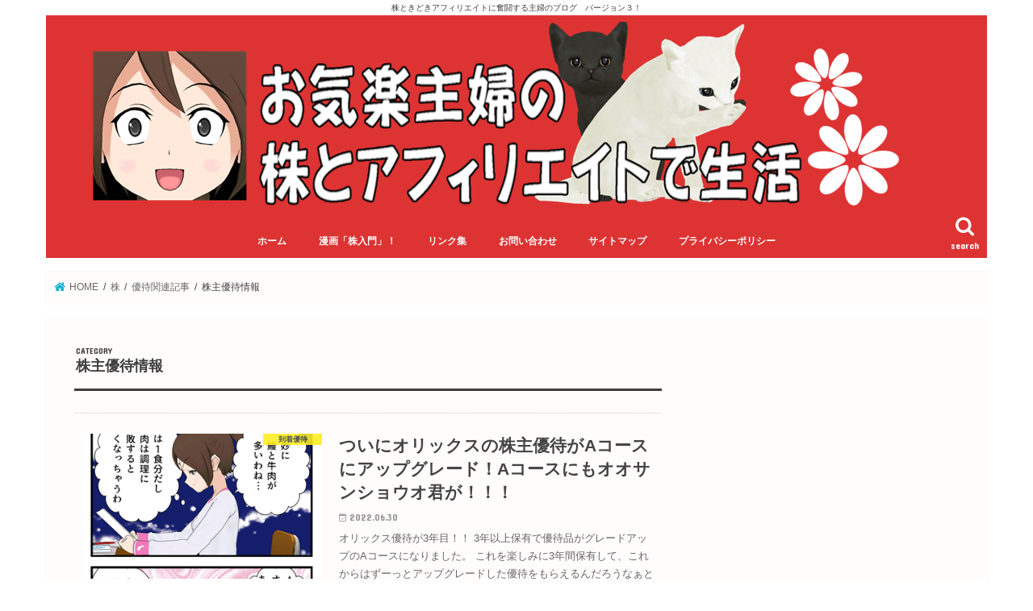

--- FILE ---
content_type: text/html; charset=UTF-8
request_url: https://kabuaf.com/category/%E6%A0%AA/%E6%A0%AA%E4%B8%BB%E5%84%AA%E5%BE%85%E3%81%A7%E3%81%8A%E5%BE%97%E7%94%9F%E6%B4%BB/%E6%A0%AA%E4%B8%BB%E5%84%AA%E5%BE%85%E6%83%85%E5%A0%B1/
body_size: 19036
content:
<!doctype html>
<!--[if lt IE 7]><html lang="ja" class="no-js lt-ie9 lt-ie8 lt-ie7"><![endif]-->
<!--[if (IE 7)&!(IEMobile)]><html lang="ja" class="no-js lt-ie9 lt-ie8"><![endif]-->
<!--[if (IE 8)&!(IEMobile)]><html lang="ja" class="no-js lt-ie9"><![endif]-->
<!--[if gt IE 8]><!--> <html lang="ja" class="no-js"><!--<![endif]-->

<head>
<meta charset="utf-8">
<meta http-equiv="X-UA-Compatible" content="IE=edge">
<title>  株主優待情報 | お気楽主婦の株とアフィリエイトで生活 ♪</title>
<meta name="HandheldFriendly" content="True">
<meta name="MobileOptimized" content="320">
<meta name="viewport" content="width=device-width, initial-scale=1"/>


<link rel="pingback" href="https://kabuaf.com/xmlrpc.php">

<!--[if IE]>
<![endif]-->
<!--[if lt IE 9]>
<script src="//html5shiv.googlecode.com/svn/trunk/html5.js"></script>
<script src="//css3-mediaqueries-js.googlecode.com/svn/trunk/css3-mediaqueries.js"></script>
<![endif]-->

<!-- GAタグ -->
<script>
  (function(i,s,o,g,r,a,m){i['GoogleAnalyticsObject']=r;i[r]=i[r]||function(){
  (i[r].q=i[r].q||[]).push(arguments)},i[r].l=1*new Date();a=s.createElement(o),
  m=s.getElementsByTagName(o)[0];a.async=1;a.src=g;m.parentNode.insertBefore(a,m)
  })(window,document,'script','//www.google-analytics.com/analytics.js','ga');

  ga('create', 'UA-130948736-1', 'auto');
  ga('send', 'pageview');

</script>

<!-- Global site tag (gtag.js) - Google Analytics -->
<script async src="https://www.googletagmanager.com/gtag/js?id=UA-130948736-1"></script>
<script>
  window.dataLayer = window.dataLayer || [];
  function gtag(){dataLayer.push(arguments);}
  gtag('js', new Date());

  gtag('config', 'UA-130948736-1');
</script>

<meta name='robots' content='max-image-preview:large' />
<link rel='dns-prefetch' href='//code.typesquare.com' />
<link rel='dns-prefetch' href='//ajax.googleapis.com' />
<link rel='dns-prefetch' href='//fonts.googleapis.com' />
<link rel='dns-prefetch' href='//maxcdn.bootstrapcdn.com' />
<link rel="alternate" type="application/rss+xml" title="お気楽主婦の株とアフィリエイトで生活 ♪ &raquo; フィード" href="https://kabuaf.com/feed/" />
<link rel="alternate" type="application/rss+xml" title="お気楽主婦の株とアフィリエイトで生活 ♪ &raquo; コメントフィード" href="https://kabuaf.com/comments/feed/" />
<link rel="alternate" type="application/rss+xml" title="お気楽主婦の株とアフィリエイトで生活 ♪ &raquo; 株主優待情報 カテゴリーのフィード" href="https://kabuaf.com/category/%e6%a0%aa/%e6%a0%aa%e4%b8%bb%e5%84%aa%e5%be%85%e3%81%a7%e3%81%8a%e5%be%97%e7%94%9f%e6%b4%bb/%e6%a0%aa%e4%b8%bb%e5%84%aa%e5%be%85%e6%83%85%e5%a0%b1/feed/" />
<script type="text/javascript">
/* <![CDATA[ */
window._wpemojiSettings = {"baseUrl":"https:\/\/s.w.org\/images\/core\/emoji\/15.0.3\/72x72\/","ext":".png","svgUrl":"https:\/\/s.w.org\/images\/core\/emoji\/15.0.3\/svg\/","svgExt":".svg","source":{"concatemoji":"https:\/\/kabuaf.com\/wp-includes\/js\/wp-emoji-release.min.js"}};
/*! This file is auto-generated */
!function(i,n){var o,s,e;function c(e){try{var t={supportTests:e,timestamp:(new Date).valueOf()};sessionStorage.setItem(o,JSON.stringify(t))}catch(e){}}function p(e,t,n){e.clearRect(0,0,e.canvas.width,e.canvas.height),e.fillText(t,0,0);var t=new Uint32Array(e.getImageData(0,0,e.canvas.width,e.canvas.height).data),r=(e.clearRect(0,0,e.canvas.width,e.canvas.height),e.fillText(n,0,0),new Uint32Array(e.getImageData(0,0,e.canvas.width,e.canvas.height).data));return t.every(function(e,t){return e===r[t]})}function u(e,t,n){switch(t){case"flag":return n(e,"\ud83c\udff3\ufe0f\u200d\u26a7\ufe0f","\ud83c\udff3\ufe0f\u200b\u26a7\ufe0f")?!1:!n(e,"\ud83c\uddfa\ud83c\uddf3","\ud83c\uddfa\u200b\ud83c\uddf3")&&!n(e,"\ud83c\udff4\udb40\udc67\udb40\udc62\udb40\udc65\udb40\udc6e\udb40\udc67\udb40\udc7f","\ud83c\udff4\u200b\udb40\udc67\u200b\udb40\udc62\u200b\udb40\udc65\u200b\udb40\udc6e\u200b\udb40\udc67\u200b\udb40\udc7f");case"emoji":return!n(e,"\ud83d\udc26\u200d\u2b1b","\ud83d\udc26\u200b\u2b1b")}return!1}function f(e,t,n){var r="undefined"!=typeof WorkerGlobalScope&&self instanceof WorkerGlobalScope?new OffscreenCanvas(300,150):i.createElement("canvas"),a=r.getContext("2d",{willReadFrequently:!0}),o=(a.textBaseline="top",a.font="600 32px Arial",{});return e.forEach(function(e){o[e]=t(a,e,n)}),o}function t(e){var t=i.createElement("script");t.src=e,t.defer=!0,i.head.appendChild(t)}"undefined"!=typeof Promise&&(o="wpEmojiSettingsSupports",s=["flag","emoji"],n.supports={everything:!0,everythingExceptFlag:!0},e=new Promise(function(e){i.addEventListener("DOMContentLoaded",e,{once:!0})}),new Promise(function(t){var n=function(){try{var e=JSON.parse(sessionStorage.getItem(o));if("object"==typeof e&&"number"==typeof e.timestamp&&(new Date).valueOf()<e.timestamp+604800&&"object"==typeof e.supportTests)return e.supportTests}catch(e){}return null}();if(!n){if("undefined"!=typeof Worker&&"undefined"!=typeof OffscreenCanvas&&"undefined"!=typeof URL&&URL.createObjectURL&&"undefined"!=typeof Blob)try{var e="postMessage("+f.toString()+"("+[JSON.stringify(s),u.toString(),p.toString()].join(",")+"));",r=new Blob([e],{type:"text/javascript"}),a=new Worker(URL.createObjectURL(r),{name:"wpTestEmojiSupports"});return void(a.onmessage=function(e){c(n=e.data),a.terminate(),t(n)})}catch(e){}c(n=f(s,u,p))}t(n)}).then(function(e){for(var t in e)n.supports[t]=e[t],n.supports.everything=n.supports.everything&&n.supports[t],"flag"!==t&&(n.supports.everythingExceptFlag=n.supports.everythingExceptFlag&&n.supports[t]);n.supports.everythingExceptFlag=n.supports.everythingExceptFlag&&!n.supports.flag,n.DOMReady=!1,n.readyCallback=function(){n.DOMReady=!0}}).then(function(){return e}).then(function(){var e;n.supports.everything||(n.readyCallback(),(e=n.source||{}).concatemoji?t(e.concatemoji):e.wpemoji&&e.twemoji&&(t(e.twemoji),t(e.wpemoji)))}))}((window,document),window._wpemojiSettings);
/* ]]> */
</script>
<link rel='stylesheet' id='sbi_styles-css' href='https://kabuaf.com/wp-content/plugins/instagram-feed/css/sbi-styles.min.css' type='text/css' media='all' />
<style id='wp-emoji-styles-inline-css' type='text/css'>

	img.wp-smiley, img.emoji {
		display: inline !important;
		border: none !important;
		box-shadow: none !important;
		height: 1em !important;
		width: 1em !important;
		margin: 0 0.07em !important;
		vertical-align: -0.1em !important;
		background: none !important;
		padding: 0 !important;
	}
</style>
<link rel='stylesheet' id='wp-block-library-css' href='https://kabuaf.com/wp-includes/css/dist/block-library/style.min.css' type='text/css' media='all' />
<style id='classic-theme-styles-inline-css' type='text/css'>
/*! This file is auto-generated */
.wp-block-button__link{color:#fff;background-color:#32373c;border-radius:9999px;box-shadow:none;text-decoration:none;padding:calc(.667em + 2px) calc(1.333em + 2px);font-size:1.125em}.wp-block-file__button{background:#32373c;color:#fff;text-decoration:none}
</style>
<style id='global-styles-inline-css' type='text/css'>
body{--wp--preset--color--black: #000000;--wp--preset--color--cyan-bluish-gray: #abb8c3;--wp--preset--color--white: #ffffff;--wp--preset--color--pale-pink: #f78da7;--wp--preset--color--vivid-red: #cf2e2e;--wp--preset--color--luminous-vivid-orange: #ff6900;--wp--preset--color--luminous-vivid-amber: #fcb900;--wp--preset--color--light-green-cyan: #7bdcb5;--wp--preset--color--vivid-green-cyan: #00d084;--wp--preset--color--pale-cyan-blue: #8ed1fc;--wp--preset--color--vivid-cyan-blue: #0693e3;--wp--preset--color--vivid-purple: #9b51e0;--wp--preset--gradient--vivid-cyan-blue-to-vivid-purple: linear-gradient(135deg,rgba(6,147,227,1) 0%,rgb(155,81,224) 100%);--wp--preset--gradient--light-green-cyan-to-vivid-green-cyan: linear-gradient(135deg,rgb(122,220,180) 0%,rgb(0,208,130) 100%);--wp--preset--gradient--luminous-vivid-amber-to-luminous-vivid-orange: linear-gradient(135deg,rgba(252,185,0,1) 0%,rgba(255,105,0,1) 100%);--wp--preset--gradient--luminous-vivid-orange-to-vivid-red: linear-gradient(135deg,rgba(255,105,0,1) 0%,rgb(207,46,46) 100%);--wp--preset--gradient--very-light-gray-to-cyan-bluish-gray: linear-gradient(135deg,rgb(238,238,238) 0%,rgb(169,184,195) 100%);--wp--preset--gradient--cool-to-warm-spectrum: linear-gradient(135deg,rgb(74,234,220) 0%,rgb(151,120,209) 20%,rgb(207,42,186) 40%,rgb(238,44,130) 60%,rgb(251,105,98) 80%,rgb(254,248,76) 100%);--wp--preset--gradient--blush-light-purple: linear-gradient(135deg,rgb(255,206,236) 0%,rgb(152,150,240) 100%);--wp--preset--gradient--blush-bordeaux: linear-gradient(135deg,rgb(254,205,165) 0%,rgb(254,45,45) 50%,rgb(107,0,62) 100%);--wp--preset--gradient--luminous-dusk: linear-gradient(135deg,rgb(255,203,112) 0%,rgb(199,81,192) 50%,rgb(65,88,208) 100%);--wp--preset--gradient--pale-ocean: linear-gradient(135deg,rgb(255,245,203) 0%,rgb(182,227,212) 50%,rgb(51,167,181) 100%);--wp--preset--gradient--electric-grass: linear-gradient(135deg,rgb(202,248,128) 0%,rgb(113,206,126) 100%);--wp--preset--gradient--midnight: linear-gradient(135deg,rgb(2,3,129) 0%,rgb(40,116,252) 100%);--wp--preset--font-size--small: 13px;--wp--preset--font-size--medium: 20px;--wp--preset--font-size--large: 36px;--wp--preset--font-size--x-large: 42px;--wp--preset--spacing--20: 0.44rem;--wp--preset--spacing--30: 0.67rem;--wp--preset--spacing--40: 1rem;--wp--preset--spacing--50: 1.5rem;--wp--preset--spacing--60: 2.25rem;--wp--preset--spacing--70: 3.38rem;--wp--preset--spacing--80: 5.06rem;--wp--preset--shadow--natural: 6px 6px 9px rgba(0, 0, 0, 0.2);--wp--preset--shadow--deep: 12px 12px 50px rgba(0, 0, 0, 0.4);--wp--preset--shadow--sharp: 6px 6px 0px rgba(0, 0, 0, 0.2);--wp--preset--shadow--outlined: 6px 6px 0px -3px rgba(255, 255, 255, 1), 6px 6px rgba(0, 0, 0, 1);--wp--preset--shadow--crisp: 6px 6px 0px rgba(0, 0, 0, 1);}:where(.is-layout-flex){gap: 0.5em;}:where(.is-layout-grid){gap: 0.5em;}body .is-layout-flex{display: flex;}body .is-layout-flex{flex-wrap: wrap;align-items: center;}body .is-layout-flex > *{margin: 0;}body .is-layout-grid{display: grid;}body .is-layout-grid > *{margin: 0;}:where(.wp-block-columns.is-layout-flex){gap: 2em;}:where(.wp-block-columns.is-layout-grid){gap: 2em;}:where(.wp-block-post-template.is-layout-flex){gap: 1.25em;}:where(.wp-block-post-template.is-layout-grid){gap: 1.25em;}.has-black-color{color: var(--wp--preset--color--black) !important;}.has-cyan-bluish-gray-color{color: var(--wp--preset--color--cyan-bluish-gray) !important;}.has-white-color{color: var(--wp--preset--color--white) !important;}.has-pale-pink-color{color: var(--wp--preset--color--pale-pink) !important;}.has-vivid-red-color{color: var(--wp--preset--color--vivid-red) !important;}.has-luminous-vivid-orange-color{color: var(--wp--preset--color--luminous-vivid-orange) !important;}.has-luminous-vivid-amber-color{color: var(--wp--preset--color--luminous-vivid-amber) !important;}.has-light-green-cyan-color{color: var(--wp--preset--color--light-green-cyan) !important;}.has-vivid-green-cyan-color{color: var(--wp--preset--color--vivid-green-cyan) !important;}.has-pale-cyan-blue-color{color: var(--wp--preset--color--pale-cyan-blue) !important;}.has-vivid-cyan-blue-color{color: var(--wp--preset--color--vivid-cyan-blue) !important;}.has-vivid-purple-color{color: var(--wp--preset--color--vivid-purple) !important;}.has-black-background-color{background-color: var(--wp--preset--color--black) !important;}.has-cyan-bluish-gray-background-color{background-color: var(--wp--preset--color--cyan-bluish-gray) !important;}.has-white-background-color{background-color: var(--wp--preset--color--white) !important;}.has-pale-pink-background-color{background-color: var(--wp--preset--color--pale-pink) !important;}.has-vivid-red-background-color{background-color: var(--wp--preset--color--vivid-red) !important;}.has-luminous-vivid-orange-background-color{background-color: var(--wp--preset--color--luminous-vivid-orange) !important;}.has-luminous-vivid-amber-background-color{background-color: var(--wp--preset--color--luminous-vivid-amber) !important;}.has-light-green-cyan-background-color{background-color: var(--wp--preset--color--light-green-cyan) !important;}.has-vivid-green-cyan-background-color{background-color: var(--wp--preset--color--vivid-green-cyan) !important;}.has-pale-cyan-blue-background-color{background-color: var(--wp--preset--color--pale-cyan-blue) !important;}.has-vivid-cyan-blue-background-color{background-color: var(--wp--preset--color--vivid-cyan-blue) !important;}.has-vivid-purple-background-color{background-color: var(--wp--preset--color--vivid-purple) !important;}.has-black-border-color{border-color: var(--wp--preset--color--black) !important;}.has-cyan-bluish-gray-border-color{border-color: var(--wp--preset--color--cyan-bluish-gray) !important;}.has-white-border-color{border-color: var(--wp--preset--color--white) !important;}.has-pale-pink-border-color{border-color: var(--wp--preset--color--pale-pink) !important;}.has-vivid-red-border-color{border-color: var(--wp--preset--color--vivid-red) !important;}.has-luminous-vivid-orange-border-color{border-color: var(--wp--preset--color--luminous-vivid-orange) !important;}.has-luminous-vivid-amber-border-color{border-color: var(--wp--preset--color--luminous-vivid-amber) !important;}.has-light-green-cyan-border-color{border-color: var(--wp--preset--color--light-green-cyan) !important;}.has-vivid-green-cyan-border-color{border-color: var(--wp--preset--color--vivid-green-cyan) !important;}.has-pale-cyan-blue-border-color{border-color: var(--wp--preset--color--pale-cyan-blue) !important;}.has-vivid-cyan-blue-border-color{border-color: var(--wp--preset--color--vivid-cyan-blue) !important;}.has-vivid-purple-border-color{border-color: var(--wp--preset--color--vivid-purple) !important;}.has-vivid-cyan-blue-to-vivid-purple-gradient-background{background: var(--wp--preset--gradient--vivid-cyan-blue-to-vivid-purple) !important;}.has-light-green-cyan-to-vivid-green-cyan-gradient-background{background: var(--wp--preset--gradient--light-green-cyan-to-vivid-green-cyan) !important;}.has-luminous-vivid-amber-to-luminous-vivid-orange-gradient-background{background: var(--wp--preset--gradient--luminous-vivid-amber-to-luminous-vivid-orange) !important;}.has-luminous-vivid-orange-to-vivid-red-gradient-background{background: var(--wp--preset--gradient--luminous-vivid-orange-to-vivid-red) !important;}.has-very-light-gray-to-cyan-bluish-gray-gradient-background{background: var(--wp--preset--gradient--very-light-gray-to-cyan-bluish-gray) !important;}.has-cool-to-warm-spectrum-gradient-background{background: var(--wp--preset--gradient--cool-to-warm-spectrum) !important;}.has-blush-light-purple-gradient-background{background: var(--wp--preset--gradient--blush-light-purple) !important;}.has-blush-bordeaux-gradient-background{background: var(--wp--preset--gradient--blush-bordeaux) !important;}.has-luminous-dusk-gradient-background{background: var(--wp--preset--gradient--luminous-dusk) !important;}.has-pale-ocean-gradient-background{background: var(--wp--preset--gradient--pale-ocean) !important;}.has-electric-grass-gradient-background{background: var(--wp--preset--gradient--electric-grass) !important;}.has-midnight-gradient-background{background: var(--wp--preset--gradient--midnight) !important;}.has-small-font-size{font-size: var(--wp--preset--font-size--small) !important;}.has-medium-font-size{font-size: var(--wp--preset--font-size--medium) !important;}.has-large-font-size{font-size: var(--wp--preset--font-size--large) !important;}.has-x-large-font-size{font-size: var(--wp--preset--font-size--x-large) !important;}
.wp-block-navigation a:where(:not(.wp-element-button)){color: inherit;}
:where(.wp-block-post-template.is-layout-flex){gap: 1.25em;}:where(.wp-block-post-template.is-layout-grid){gap: 1.25em;}
:where(.wp-block-columns.is-layout-flex){gap: 2em;}:where(.wp-block-columns.is-layout-grid){gap: 2em;}
.wp-block-pullquote{font-size: 1.5em;line-height: 1.6;}
</style>
<link rel='stylesheet' id='contact-form-7-css' href='https://kabuaf.com/wp-content/plugins/contact-form-7/includes/css/styles.css' type='text/css' media='all' />
<link rel='stylesheet' id='style-css' href='https://kabuaf.com/wp-content/themes/jstork/style.css' type='text/css' media='all' />
<link rel='stylesheet' id='child-style-css' href='https://kabuaf.com/wp-content/themes/jstork_custom/style.css' type='text/css' media='all' />
<link rel='stylesheet' id='slick-css' href='https://kabuaf.com/wp-content/themes/jstork/library/css/slick.css' type='text/css' media='all' />
<link rel='stylesheet' id='shortcode-css' href='https://kabuaf.com/wp-content/themes/jstork/library/css/shortcode.css' type='text/css' media='all' />
<link rel='stylesheet' id='gf_Concert-css' href='//fonts.googleapis.com/css?family=Concert+One' type='text/css' media='all' />
<link rel='stylesheet' id='gf_Lato-css' href='//fonts.googleapis.com/css?family=Lato' type='text/css' media='all' />
<link rel='stylesheet' id='fontawesome-css' href='//maxcdn.bootstrapcdn.com/font-awesome/4.7.0/css/font-awesome.min.css' type='text/css' media='all' />
<link rel='stylesheet' id='remodal-css' href='https://kabuaf.com/wp-content/themes/jstork/library/css/remodal.css' type='text/css' media='all' />
<link rel='stylesheet' id='animate-css' href='https://kabuaf.com/wp-content/themes/jstork/library/css/animate.min.css' type='text/css' media='all' />
<link rel='stylesheet' id='tablepress-default-css' href='https://kabuaf.com/wp-content/tablepress-combined.min.css' type='text/css' media='all' />
<script type="text/javascript" src="//ajax.googleapis.com/ajax/libs/jquery/1.12.4/jquery.min.js" id="jquery-js"></script>
<script type="text/javascript" src="//code.typesquare.com/static/ZDbTe4IzCko%253D/ts307f.js?fadein=0" id="typesquare_std-js"></script>
<link rel="https://api.w.org/" href="https://kabuaf.com/wp-json/" /><link rel="alternate" type="application/json" href="https://kabuaf.com/wp-json/wp/v2/categories/10" /><link rel="EditURI" type="application/rsd+xml" title="RSD" href="https://kabuaf.com/xmlrpc.php?rsd" />

<style type="text/css">
body{color: #3E3E3E;}
a, #breadcrumb li.bc_homelink a::before, .authorbox .author_sns li a::before{color: #1BB4D3;}
a:hover{color: #eded00;}
.article-footer .post-categories li a,.article-footer .tags a{  background: #1BB4D3;  border:1px solid #1BB4D3;}
.article-footer .tags a{color:#1BB4D3; background: none;}
.article-footer .post-categories li a:hover,.article-footer .tags a:hover{ background:#eded00;  border-color:#eded00;}
input[type="text"],input[type="password"],input[type="datetime"],input[type="datetime-local"],input[type="date"],input[type="month"],input[type="time"],input[type="week"],input[type="number"],input[type="email"],input[type="url"],input[type="search"],input[type="tel"],input[type="color"],select,textarea,.field { background-color: #ffffff;}
.header{color: #ffffff;}
.bgfull .header,.header.bg,.header #inner-header,.menu-sp{background: #dd3333;}
#logo a{color: #eeee22;}
#g_nav .nav li a,.nav_btn,.menu-sp a,.menu-sp a,.menu-sp > ul:after{color: #fcfcfc;}
#logo a:hover,#g_nav .nav li a:hover,.nav_btn:hover{color:#eeee22;}
@media only screen and (min-width: 768px) {
.nav > li > a:after{background: #eeee22;}
.nav ul {background: #dd3333;}
#g_nav .nav li ul.sub-menu li a{color: #f7f7f7;}
}
@media only screen and (max-width: 1165px) {
.site_description{background: #dd3333; color: #ffffff;}
}
#inner-content, #breadcrumb, .entry-content blockquote:before, .entry-content blockquote:after{background: #fffcfc}
.top-post-list .post-list:before{background: #1BB4D3;}
.widget li a:after{color: #1BB4D3;}
.entry-content h2,.widgettitle{background: #ea0e57; color: #ffffff;}
.entry-content h3{border-color: #ea0e57;}
.h_boader .entry-content h2{border-color: #ea0e57; color: #3E3E3E;}
.h_balloon .entry-content h2:after{border-top-color: #ea0e57;}
.entry-content ul li:before{ background: #ea0e57;}
.entry-content ol li:before{ background: #ea0e57;}
.post-list-card .post-list .eyecatch .cat-name,.top-post-list .post-list .eyecatch .cat-name,.byline .cat-name,.single .authorbox .author-newpost li .cat-name,.related-box li .cat-name,.carouselwrap .cat-name,.eyecatch .cat-name{background: #fcee21; color:  #444444;}
ul.wpp-list li a:before{background: #ea0e57; color: #ffffff;}
.readmore a{border:1px solid #1BB4D3;color:#1BB4D3;}
.readmore a:hover{background:#1BB4D3;color:#fff;}
.btn-wrap a{background: #1BB4D3;border: 1px solid #1BB4D3;}
.btn-wrap a:hover{background: #eded00;border-color: #eded00;}
.btn-wrap.simple a{border:1px solid #1BB4D3;color:#1BB4D3;}
.btn-wrap.simple a:hover{background:#1BB4D3;}
.blue-btn, .comment-reply-link, #submit { background-color: #1BB4D3; }
.blue-btn:hover, .comment-reply-link:hover, #submit:hover, .blue-btn:focus, .comment-reply-link:focus, #submit:focus {background-color: #eded00; }
#sidebar1{color: #444444;}
.widget:not(.widget_text) a{color:#002399;}
.widget:not(.widget_text) a:hover{color:#f41dd4;}
.bgfull #footer-top,#footer-top .inner,.cta-inner{background-color: #dd3333; color: #eeee22;}
.footer a,#footer-top a{color: #f7f7f7;}
#footer-top .widgettitle{color: #eeee22;}
.bgfull .footer,.footer.bg,.footer .inner {background-color: #dd3333;color: #eeee22;}
.footer-links li a:before{ color: #dd3333;}
.pagination a, .pagination span,.page-links a{border-color: #1BB4D3; color: #1BB4D3;}
.pagination .current,.pagination .current:hover,.page-links ul > li > span{background-color: #1BB4D3; border-color: #1BB4D3;}
.pagination a:hover, .pagination a:focus,.page-links a:hover, .page-links a:focus{background-color: #1BB4D3; color: #fff;}
</style>
<style type="text/css" id="custom-background-css">
body.custom-background { background-color: #ffffff; }
</style>
	<link rel="icon" href="https://kabuaf.com/wp-content/uploads/2017/04/fa9131c20c99d98fdbe897b148ec6ffe-150x150.png" sizes="32x32" />
<link rel="icon" href="https://kabuaf.com/wp-content/uploads/2017/04/fa9131c20c99d98fdbe897b148ec6ffe.png" sizes="192x192" />
<link rel="apple-touch-icon" href="https://kabuaf.com/wp-content/uploads/2017/04/fa9131c20c99d98fdbe897b148ec6ffe.png" />
<meta name="msapplication-TileImage" content="https://kabuaf.com/wp-content/uploads/2017/04/fa9131c20c99d98fdbe897b148ec6ffe.png" />
		<style type="text/css" id="wp-custom-css">
			/*
.header.headercenter #logo img {
max-height: initial;
}
*/
		</style>
		</head>

<body class="archive category category-10 custom-background bgnormal pannavi_on h_balloon sidebarright date_on">
<div id="container">

<p class="site_description">株ときどきアフィリエイトに奮闘する主婦のブログ　バージョン３！</p><header class="header animated fadeIn headercenter" role="banner">
<div id="inner-header" class="wrap cf">
<div id="logo" class="gf fs_m">
<p class="h1 img"><a href="https://kabuaf.com"><img src="https://kabuaf.com/wp-content/uploads/2017/04/6d15c16257edc2c17909973c69992a12.png" alt="お気楽主婦の株とアフィリエイトで生活 ♪"></a></p>
</div>

<a href="#searchbox" data-remodal-target="searchbox" class="nav_btn search_btn"><span class="text gf">search</span></a>

<nav id="g_nav" role="navigation">
<ul id="menu-%e4%bd%bf%e7%94%a8%e8%a8%bc%e5%88%b8%e4%bc%9a%e7%a4%be" class="nav top-nav cf"><li id="menu-item-11927" class="menu-item menu-item-type-custom menu-item-object-custom menu-item-home menu-item-11927"><a href="https://kabuaf.com/">ホーム</a></li>
<li id="menu-item-8353" class="menu-item menu-item-type-post_type menu-item-object-page menu-item-8353"><a href="https://kabuaf.com/?page_id=8338">漫画「株入門」！</a></li>
<li id="menu-item-28" class="menu-item menu-item-type-post_type menu-item-object-page menu-item-28"><a href="https://kabuaf.com/link/">リンク集</a></li>
<li id="menu-item-29" class="menu-item menu-item-type-post_type menu-item-object-page menu-item-29"><a href="https://kabuaf.com/%e3%81%8a%e5%95%8f%e3%81%84%e5%90%88%e3%82%8f%e3%81%9b/">お問い合わせ</a></li>
<li id="menu-item-222" class="menu-item menu-item-type-post_type menu-item-object-page menu-item-222"><a href="https://kabuaf.com/%e3%82%b5%e3%82%a4%e3%83%88%e3%83%9e%e3%83%83%e3%83%97/">サイトマップ</a></li>
<li id="menu-item-17741" class="menu-item menu-item-type-post_type menu-item-object-page menu-item-17741"><a href="https://kabuaf.com/%e3%83%97%e3%83%a9%e3%82%a4%e3%83%90%e3%82%b7%e3%83%bc%e3%83%9d%e3%83%aa%e3%82%b7%e3%83%bc/">プライバシーポリシー</a></li>
</ul></nav>

<a href="#spnavi" data-remodal-target="spnavi" class="nav_btn"><span class="text gf">menu</span></a>



</div>
</header>


<div class="remodal" data-remodal-id="spnavi" data-remodal-options="hashTracking:false">
<button data-remodal-action="close" class="remodal-close"><span class="text gf">CLOSE</span></button>
<ul id="menu-%e4%bd%bf%e7%94%a8%e8%a8%bc%e5%88%b8%e4%bc%9a%e7%a4%be-1" class="sp_g_nav nav top-nav cf"><li class="menu-item menu-item-type-custom menu-item-object-custom menu-item-home menu-item-11927"><a href="https://kabuaf.com/">ホーム</a></li>
<li class="menu-item menu-item-type-post_type menu-item-object-page menu-item-8353"><a href="https://kabuaf.com/?page_id=8338">漫画「株入門」！</a></li>
<li class="menu-item menu-item-type-post_type menu-item-object-page menu-item-28"><a href="https://kabuaf.com/link/">リンク集</a></li>
<li class="menu-item menu-item-type-post_type menu-item-object-page menu-item-29"><a href="https://kabuaf.com/%e3%81%8a%e5%95%8f%e3%81%84%e5%90%88%e3%82%8f%e3%81%9b/">お問い合わせ</a></li>
<li class="menu-item menu-item-type-post_type menu-item-object-page menu-item-222"><a href="https://kabuaf.com/%e3%82%b5%e3%82%a4%e3%83%88%e3%83%9e%e3%83%83%e3%83%97/">サイトマップ</a></li>
<li class="menu-item menu-item-type-post_type menu-item-object-page menu-item-17741"><a href="https://kabuaf.com/%e3%83%97%e3%83%a9%e3%82%a4%e3%83%90%e3%82%b7%e3%83%bc%e3%83%9d%e3%83%aa%e3%82%b7%e3%83%bc/">プライバシーポリシー</a></li>
</ul><button data-remodal-action="close" class="remodal-close"><span class="text gf">CLOSE</span></button>
</div>




<div class="remodal searchbox" data-remodal-id="searchbox" data-remodal-options="hashTracking:false">
<div class="search cf"><dl><dt>キーワードで記事を検索</dt><dd><form role="search" method="get" id="searchform" class="searchform cf" action="https://kabuaf.com/" >
		<input type="search" placeholder="検索する" value="" name="s" id="s" />
		<button type="submit" id="searchsubmit" ><i class="fa fa-search"></i></button>
		</form></dd></dl></div>
<button data-remodal-action="close" class="remodal-close"><span class="text gf">CLOSE</span></button>
</div>






<div id="breadcrumb" class="breadcrumb inner wrap cf"><ul><li itemscope itemtype="//data-vocabulary.org/Breadcrumb" class="bc_homelink"><a href="https://kabuaf.com/" itemprop="url"><span itemprop="title"> HOME</span></a></li><li itemscope itemtype="//data-vocabulary.org/Breadcrumb"><a href="https://kabuaf.com/category/%e6%a0%aa/" itemprop="url"><span itemprop="title">株</span></a></li><li itemscope itemtype="//data-vocabulary.org/Breadcrumb"><a href="https://kabuaf.com/category/%e6%a0%aa/%e6%a0%aa%e4%b8%bb%e5%84%aa%e5%be%85%e3%81%a7%e3%81%8a%e5%be%97%e7%94%9f%e6%b4%bb/" itemprop="url"><span itemprop="title">優待関連記事</span></a></li><li itemscope itemtype="//data-vocabulary.org/Breadcrumb"><span itemprop="title">株主優待情報</span></li></ul></div><div id="content">
<div id="inner-content" class="wrap cf">
<main id="main" class="m-all t-all d-5of7 cf" role="main">
<div class="archivettl">
<h1 class="archive-title ttl-category h2">
株主優待情報</h1>
</div>

		<div class="top-post-list">


<article class="post-list animated fadeIn post-22478 post type-post status-publish format-standard has-post-thumbnail category-25 category-10 category-5 article cf" role="article">
<a href="https://kabuaf.com/%e3%81%a4%e3%81%84%e3%81%ab%e3%82%aa%e3%83%aa%e3%83%83%e3%82%af%e3%82%b9%e3%81%ae%e6%a0%aa%e4%b8%bb%e5%84%aa%e5%be%85%e3%81%8ca%e3%82%b3%e3%83%bc%e3%82%b9%e3%81%ab%e3%82%a2%e3%83%83%e3%83%97%e3%82%b0/" rel="bookmark" title="ついにオリックスの株主優待がAコースにアップグレード！Aコースにもオオサンショウオ君が！！！" class="cf">


<figure class="eyecatch">
<img width="353" height="290" src="https://kabuaf.com/wp-content/uploads/2022/06/8d10c50b510beb0e6d9e389a5ce9df5b-353x290.png" class="attachment-home-thum size-home-thum wp-post-image" alt="" decoding="async" fetchpriority="high" /><span class="cat-name cat-id-25">到着優待</span>
</figure>

<section class="entry-content">
<h1 class="h2 entry-title">ついにオリックスの株主優待がAコースにアップグレード！Aコースにもオオサンショウオ君が！！！</h1>

<p class="byline entry-meta vcard">
<span class="date gf updated">2022.06.30</span>
<span class="writer name author"><span class="fn">yuripyon</span></span>
</p>

<div class="description"><p>オリックス優待が3年目！！ 3年以上保有で優待品がグレードアップのAコースになりました。 これを楽しみに3年間保有して、これからはずーっとアップグレードした優待をもらえるんだろうなぁと思っていましたが、優待廃止の残念なお&#8230;</p>
</div>

</section>
</a>
</article>


<article class="post-list animated fadeIn post-22332 post type-post status-publish format-standard has-post-thumbnail category-10 category-5 article cf" role="article">
<a href="https://kabuaf.com/%e3%83%86%e3%82%a3%e3%83%bc%e3%82%ac%e3%82%a4%e3%82%a2%e3%81%ae%e9%9a%a0%e3%82%8c%e5%84%aa%e5%be%85%ef%bc%81%ef%bc%9f%e8%ad%b0%e6%b1%ba%e6%a8%a9%e8%a1%8c%e4%bd%bf%e3%81%a7500%e5%86%86%e3%82%af/" rel="bookmark" title="ティーガイアの隠れ優待！？議決権行使で500円クオカードpayもらえます♪" class="cf">


<figure class="eyecatch">
<img width="353" height="290" src="https://kabuaf.com/wp-content/uploads/2022/06/98de4c6c8bf153f528674d5bed8941a1-353x290.jpg" class="attachment-home-thum size-home-thum wp-post-image" alt="" decoding="async" /><span class="cat-name cat-id-10">株主優待情報</span>
</figure>

<section class="entry-content">
<h1 class="h2 entry-title">ティーガイアの隠れ優待！？議決権行使で500円クオカードpayもらえます♪</h1>

<p class="byline entry-meta vcard">
<span class="date gf updated">2022.06.01</span>
<span class="writer name author"><span class="fn">yuripyon</span></span>
</p>

<div class="description"><p>議決権行使プレゼント 議決権行使って正直面倒で・・ 最近はスマホで簡単にできるようになったので極力やるようにはしていますが、ハガキだったりするとつい忘れてしまったりしてたんですよね。 でも議決権行使で何かもらえるとなると&#8230;</p>
</div>

</section>
</a>
</article>


<article class="post-list animated fadeIn post-22091 post type-post status-publish format-standard has-post-thumbnail category-32 category-10 category-5 article cf" role="article">
<a href="https://kabuaf.com/2021%e5%b9%b4%e6%a0%aa%e4%b8%bb%e5%84%aa%e5%be%85%e6%a8%a9%e5%88%a9%e5%8f%96%e3%82%8a%e3%81%af26%e9%8a%98%e6%9f%84%ef%bc%81%e3%83%a9%e3%82%a4%e3%82%b6%e3%83%83%e3%83%97g%e3%81%af%e6%b6%88%e3%81%88/" rel="bookmark" title="2021年株主優待権利取りは26銘柄！ライザップGは消えました" class="cf">


<figure class="eyecatch">
<img width="353" height="290" src="https://kabuaf.com/wp-content/uploads/2022/03/fd9c0ed1c099653b91f83cf72c98eeff-353x290.jpg" class="attachment-home-thum size-home-thum wp-post-image" alt="" decoding="async" /><span class="cat-name cat-id-32">クロス取引</span>
</figure>

<section class="entry-content">
<h1 class="h2 entry-title">2021年株主優待権利取りは26銘柄！ライザップGは消えました</h1>

<p class="byline entry-meta vcard">
<span class="date gf updated">2022.03.29</span>
<span class="writer name author"><span class="fn">yuripyon</span></span>
</p>

<div class="description"><p>2022年3月の株主優待権利取りはクロスがかなり多め ★現物での権利取り7銘柄 トリドール パピレス オリックス モーゲージサービス アトム ティーガイア エイチワン（200株はクロス） &nbsp; ★クロスでの権利取&#8230;</p>
</div>

</section>
</a>
</article>


<article class="post-list animated fadeIn post-22039 post type-post status-publish format-standard has-post-thumbnail category-32 category-10 article cf" role="article">
<a href="https://kabuaf.com/3%e6%9c%88%e6%a0%aa%e4%b8%bb%e5%84%aa%e5%be%85%e3%80%80%e3%81%8a%e6%b0%97%e3%81%ab%e5%85%a5%e3%82%8a%e3%81%ae%e3%82%ab%e3%82%bf%e3%83%ad%e3%82%b0%e5%84%aa%e5%be%855%e9%8a%98%e6%9f%84/" rel="bookmark" title="3月株主優待　お気に入りのカタログ優待5銘柄" class="cf">


<figure class="eyecatch">
<img width="353" height="290" src="https://kabuaf.com/wp-content/uploads/2022/03/ab5915598250bf484a4b5576b7439ce6-353x290.jpg" class="attachment-home-thum size-home-thum wp-post-image" alt="" decoding="async" loading="lazy" /><span class="cat-name cat-id-32">クロス取引</span>
</figure>

<section class="entry-content">
<h1 class="h2 entry-title">3月株主優待　お気に入りのカタログ優待5銘柄</h1>

<p class="byline entry-meta vcard">
<span class="date gf updated">2022.03.15</span>
<span class="writer name author"><span class="fn">yuripyon</span></span>
</p>

<div class="description"><p>権利付最終日は3月29日 あと2週間となりました！ 3月は優待がた～くさんあるのでクロスする銘柄を選びつつ、直前でなくなっていたら泣けるので早めにいろいろ仕込んでいます。 一番の狙い目はクオカードですが、カタログギフトも&#8230;</p>
</div>

</section>
</a>
</article>


<article class="post-list animated fadeIn post-22022 post type-post status-publish format-standard has-post-thumbnail category-10 category-5 article cf" role="article">
<a href="https://kabuaf.com/%e3%83%a9%e3%82%a4%e3%82%b6%e3%83%83%e3%83%97%e7%b3%bb%e5%88%97%e3%81%8c%e5%8d%b1%e3%81%aa%e3%81%84%ef%bc%9f%ef%bd%8d%ef%bd%92%ef%bd%8b%e3%83%9b%e3%83%bc%e3%83%ab%e3%83%87%e3%82%a3%e3%83%b3%e3%82%b0/" rel="bookmark" title="ライザップ系列が危ない？ＭＲＫホールディングスも株主優待変更という名の改悪 ｷﾀ――(ﾟ∀ﾟ)――!!" class="cf">


<figure class="eyecatch">
<img width="353" height="290" src="https://kabuaf.com/wp-content/uploads/2022/03/27d7704439902fb56bab374acf307eb4-353x290.jpg" class="attachment-home-thum size-home-thum wp-post-image" alt="" decoding="async" loading="lazy" /><span class="cat-name cat-id-10">株主優待情報</span>
</figure>

<section class="entry-content">
<h1 class="h2 entry-title">ライザップ系列が危ない？ＭＲＫホールディングスも株主優待変更という名の改悪 ｷﾀ――(ﾟ∀ﾟ)――!!</h1>

<p class="byline entry-meta vcard">
<span class="date gf updated">2022.03.11</span>
<span class="writer name author"><span class="fn">yuripyon</span></span>
</p>

<div class="description"><p>MRKホールディングス株主優待変更です！ 先日ライザップも株主優待も変更になりましたが、こちらは私は大量（800株）保有だったので被弾せず。 今回は子会社のMRKホールディングスにも同じような変更がきました。 いわゆる弱&#8230;</p>
</div>

</section>
</a>
</article>


<article class="post-list animated fadeIn post-21979 post type-post status-publish format-standard has-post-thumbnail category-25 category-10 category-5 article cf" role="article">
<a href="https://kabuaf.com/%e3%83%96%e3%83%ad%e3%83%b3%e3%82%b3%e3%83%93%e3%83%aa%e3%83%bc%e3%81%af%e8%ad%b0%e6%b1%ba%e6%a8%a9%e8%a1%8c%e4%bd%bf%e3%81%8c%e5%a4%a7%e4%ba%8b%ef%bc%81%e6%a0%aa%e4%b8%bb%e5%84%aa%e5%be%85%e8%ad%b0/" rel="bookmark" title="ブロンコビリーは議決権行使が大事！株主優待+議決権行使でお食事券のプレゼント♪" class="cf">


<figure class="eyecatch">
<img width="353" height="290" src="https://kabuaf.com/wp-content/uploads/2022/03/3cdfe45bfe6e1c0d117fc7186e7830a7-353x290.jpg" class="attachment-home-thum size-home-thum wp-post-image" alt="" decoding="async" loading="lazy" /><span class="cat-name cat-id-25">到着優待</span>
</figure>

<section class="entry-content">
<h1 class="h2 entry-title">ブロンコビリーは議決権行使が大事！株主優待+議決権行使でお食事券のプレゼント♪</h1>

<p class="byline entry-meta vcard">
<span class="date gf updated">2022.03.01</span>
<span class="writer name author"><span class="fn">yuripyon</span></span>
</p>

<div class="description"><p>ブロンコビリーの株主優待到着です！ クロスで200株　3000円の優待券です。 優待利回り的には微妙なのですが、我が家はブロンコビリーが大好きなので手数料ちょっと高めでも早い時期にクロスをして優待をゲットしてしまいました&#8230;</p>
</div>

</section>
</a>
</article>


<article class="post-list animated fadeIn post-21393 post type-post status-publish format-standard has-post-thumbnail category-10 category-5 article cf" role="article">
<a href="https://kabuaf.com/%e9%87%91%e8%9e%8d%e6%89%80%e5%be%97%e8%aa%b2%e7%a8%8e%e3%81%ae%e5%a2%97%e7%a8%8e%e6%87%b8%e5%bf%b5%e3%81%8c%e6%b6%88%e3%81%88%e3%81%a6%e6%a0%aa%e4%be%a1%e7%88%86%e4%b8%8a%e3%81%92%ef%bc%81%e5%90%ab/" rel="bookmark" title="金融所得課税の増税懸念が消えて株価爆上げ！含み損大幅減ヾ(*´∀｀*)ﾉ" class="cf">


<figure class="eyecatch">
<img width="353" height="290" src="https://kabuaf.com/wp-content/uploads/2021/10/3bb3145eada2699cf99ad411544e7461-353x290.jpg" class="attachment-home-thum size-home-thum wp-post-image" alt="" decoding="async" loading="lazy" /><span class="cat-name cat-id-10">株主優待情報</span>
</figure>

<section class="entry-content">
<h1 class="h2 entry-title">金融所得課税の増税懸念が消えて株価爆上げ！含み損大幅減ヾ(*´∀｀*)ﾉ</h1>

<p class="byline entry-meta vcard">
<span class="date gf updated">2021.10.11</span>
<span class="writer name author"><span class="fn">yuripyon</span></span>
</p>

<div class="description"><p>朝の下げは謎でした 金融所得課税の増税が見送られ今日の株価は爆上げ！！ かと思いきやなぜか下落スタート。 増税懸念が株価の重しになっているのかなと思っていましたが勘違いだったかぁ・・と思っていたらその後グングン騰がって結&#8230;</p>
</div>

</section>
</a>
</article>


<article class="post-list animated fadeIn post-20932 post type-post status-publish format-standard has-post-thumbnail category-10 category-5 article cf" role="article">
<a href="https://kabuaf.com/%e3%83%88%e3%83%aa%e3%83%89%e3%83%bc%e3%83%ab%e3%81%ae%e6%a0%aa%e4%b8%bb%e5%84%aa%e5%be%85%e5%88%b0%e7%9d%80%ef%bc%81%e3%81%82%e3%82%8c%ef%bc%9f1%e5%b9%b4%e4%bb%a5%e4%b8%8a%e4%bf%9d%e6%9c%89%e3%81%ae/" rel="bookmark" title="トリドールの株主優待到着！あれ？1年以上保有の追加分はまだですか？" class="cf">


<figure class="eyecatch">
<img width="353" height="290" src="https://kabuaf.com/wp-content/uploads/2021/06/a145d8609880bb1288f2be43afeeb68d-353x290.jpg" class="attachment-home-thum size-home-thum wp-post-image" alt="" decoding="async" loading="lazy" /><span class="cat-name cat-id-10">株主優待情報</span>
</figure>

<section class="entry-content">
<h1 class="h2 entry-title">トリドールの株主優待到着！あれ？1年以上保有の追加分はまだですか？</h1>

<p class="byline entry-meta vcard">
<span class="date gf updated">2021.06.15</span>
<span class="writer name author"><span class="fn">yuripyon</span></span>
</p>

<div class="description"><p>トリドール株主優待到着！ 分割から1年経ったので今回から1年以上継続保有の追加優待がもらえるはず！！ はず？ あれ・・入ってない！！！！ 間違いかと思いましたが、実は・・ なんと、株主優待の継続保有は分割された3月からの&#8230;</p>
</div>

</section>
</a>
</article>


<article class="post-list animated fadeIn post-20875 post type-post status-publish format-standard has-post-thumbnail category-10 category-5 article cf" role="article">
<a href="https://kabuaf.com/%e3%82%a4%e3%82%aa%e3%83%b3%e3%83%a2%e3%83%bc%e3%83%ab%e3%81%ae%e6%a0%aa%e4%b8%bb%e5%84%aa%e5%be%85%e3%80%81qr%e3%82%b3%e3%83%bc%e3%83%89%e3%81%a7%e7%94%b3%e3%81%97%e8%be%bc%e3%81%bf%e3%80%81%e3%82%89/" rel="bookmark" title="イオンモールの株主優待、QRコードで申し込み、らくちん！！" class="cf">


<figure class="eyecatch">
<img width="353" height="290" src="https://kabuaf.com/wp-content/uploads/2021/06/1bd513a1ac64ebb81e8778e927898eab-353x290.jpg" class="attachment-home-thum size-home-thum wp-post-image" alt="" decoding="async" loading="lazy" /><span class="cat-name cat-id-10">株主優待情報</span>
</figure>

<section class="entry-content">
<h1 class="h2 entry-title">イオンモールの株主優待、QRコードで申し込み、らくちん！！</h1>

<p class="byline entry-meta vcard">
<span class="date gf updated">2021.06.01</span>
<span class="writer name author"><span class="fn">yuripyon</span></span>
</p>

<div class="description"><p>イオンモールの株主優待はQRコードで申し込み！ 本日イオンモールの株主優待の申し込み案内が到着しました。 昨年までは確かハガキ申し込みだった気がするのですが、今年はＱRまたは電話申し込み。 おすすめはQRコード申込と書い&#8230;</p>
</div>

</section>
</a>
</article>


<article class="post-list animated fadeIn post-20042 post type-post status-publish format-standard has-post-thumbnail category-10 category-5 article cf" role="article">
<a href="https://kabuaf.com/%e3%82%a4%e3%83%87%e3%82%a2%e3%81%ae%e6%a0%aa%e4%b8%bb%e5%84%aa%e5%be%85%e7%94%b3%e3%81%97%e8%be%bc%e3%81%bf%e3%81%ab2%e6%99%82%e9%96%93%e5%8d%8a%e4%bb%a5%e4%b8%8a%ef%bc%81%e7%94%b3%e3%81%97%e8%be%bc/" rel="bookmark" title="イデアの株主優待申し込みに2時間半以上！申し込み後はエラー表示。完了メールは来てるけど・・" class="cf">


<figure class="eyecatch">
<img width="353" height="290" src="https://kabuaf.com/wp-content/uploads/2020/10/03950e83b3d4e568ed2c29a3b562f5b4-353x290.jpg" class="attachment-home-thum size-home-thum wp-post-image" alt="" decoding="async" loading="lazy" /><span class="cat-name cat-id-10">株主優待情報</span>
</figure>

<section class="entry-content">
<h1 class="h2 entry-title">イデアの株主優待申し込みに2時間半以上！申し込み後はエラー表示。完了メールは来てるけど・・</h1>

<p class="byline entry-meta vcard">
<span class="date gf updated">2020.10.12</span>
<span class="writer name author"><span class="fn">yuripyon</span></span>
</p>

<div class="description"><p>イデアの株主優待申し込みでぐったり・・ 今年のイデアの株主優待は以前から欲しかった「マルチ圧力クッカー」があったので事前登録も済ませてしっかりと準備していました。 昨年は開始日を忘れてほしいものが全然もらえなかったので今&#8230;</p>
</div>

</section>
</a>
</article>


<article class="post-list animated fadeIn post-19918 post type-post status-publish format-standard has-post-thumbnail category-34 category-10 article cf" role="article">
<a href="https://kabuaf.com/%e3%83%a9%e3%82%a4%e3%82%b6%e3%83%83%e3%83%97%e3%81%ae%e6%a0%aa%e4%b8%bb%e5%84%aa%e5%be%85%e3%83%9b%e3%83%83%e3%83%88%e3%82%b5%e3%83%b3%e3%83%89%e3%83%a1%e3%83%bc%e3%82%ab%e3%83%bc%e3%82%92%e6%97%a9/" rel="bookmark" title="ライザップの株主優待ホットサンドメーカーを早速使用！あれ？壊れてる？" class="cf">


<figure class="eyecatch">
<img width="353" height="290" src="https://kabuaf.com/wp-content/uploads/2020/09/a7872227590e686b1bbcb940466796af-353x290.jpg" class="attachment-home-thum size-home-thum wp-post-image" alt="" decoding="async" loading="lazy" /><span class="cat-name cat-id-34">優待生活日記</span>
</figure>

<section class="entry-content">
<h1 class="h2 entry-title">ライザップの株主優待ホットサンドメーカーを早速使用！あれ？壊れてる？</h1>

<p class="byline entry-meta vcard">
<span class="date gf updated">2020.09.16</span>
<span class="writer name author"><span class="fn">yuripyon</span></span>
</p>

<div class="description"><p>ライザップの株主優待　今年は水とホットサンドメーカー ブログでも報告しましたが、800株12000ポイントで水とホットサンドメーカーをもらいました。 水はライザップウォーターと言われるものでシリカの入っている水だそうです&#8230;</p>
</div>

</section>
</a>
</article>


<article class="post-list animated fadeIn post-19729 post type-post status-publish format-standard has-post-thumbnail category-10 category-5 article cf" role="article">
<a href="https://kabuaf.com/%e3%83%95%e3%82%a9%e3%83%bc%e3%82%b7%e3%83%bc%e3%82%ba%e3%81%ae%e6%a0%aa%e4%b8%bb%e5%84%aa%e5%be%85%e3%81%8c%e6%83%b3%e5%83%8f%e4%bb%a5%e4%b8%8a%e3%81%ab%e6%94%b9%e6%82%aa%e3%81%a0%e3%81%a3%e3%81%9f/" rel="bookmark" title="フォーシーズの株主優待が想像以上に改悪だった！？謎の粗品が優待品？" class="cf">


<figure class="eyecatch">
<img width="353" height="290" src="https://kabuaf.com/wp-content/uploads/2020/08/e222f418590581b22b0523066c836afe-353x290.jpg" class="attachment-home-thum size-home-thum wp-post-image" alt="" decoding="async" loading="lazy" /><span class="cat-name cat-id-10">株主優待情報</span>
</figure>

<section class="entry-content">
<h1 class="h2 entry-title">フォーシーズの株主優待が想像以上に改悪だった！？謎の粗品が優待品？</h1>

<p class="byline entry-meta vcard">
<span class="date gf updated">2020.08.03</span>
<span class="writer name author"><span class="fn">yuripyon</span></span>
</p>

<div class="description"><p>フォーシーズの株主優待は7月10日に改悪発表 今までは100株で1万円の自社商品がもらえていたものが100～299株は4000円の自社商品に改悪。 でも300株以上なら12000円、500株以上なら28,000円と悪いこ&#8230;</p>
</div>

</section>
</a>
</article>


<article class="post-list animated fadeIn post-19693 post type-post status-publish format-standard has-post-thumbnail category-25 category-10 article cf" role="article">
<a href="https://kabuaf.com/%e3%83%95%e3%83%a9%e3%83%b3%e3%82%b9%e3%83%99%e3%83%83%e3%83%89%e3%81%ae%e6%a0%aa%e4%b8%bb%e5%84%aa%e5%be%85%e3%80%81%e3%83%99%e3%83%83%e3%83%89%e3%83%91%e3%83%83%e3%83%89%e3%81%8c%e3%81%99%e3%81%94/" rel="bookmark" title="フランスベッドの株主優待、ベッドパッドがすごいイイ！滑り止めゴムがないって素敵！" class="cf">


<figure class="eyecatch">
<img width="353" height="290" src="https://kabuaf.com/wp-content/uploads/2020/07/db91c4f08c34085c92369a7bce2c8b55-353x290.jpg" class="attachment-home-thum size-home-thum wp-post-image" alt="" decoding="async" loading="lazy" /><span class="cat-name cat-id-25">到着優待</span>
</figure>

<section class="entry-content">
<h1 class="h2 entry-title">フランスベッドの株主優待、ベッドパッドがすごいイイ！滑り止めゴムがないって素敵！</h1>

<p class="byline entry-meta vcard">
<span class="date gf updated">2020.07.28</span>
<span class="writer name author"><span class="fn">yuripyon</span></span>
</p>

<div class="description"><p>フランスベッドの株主優待品、ベッドパッドが来ました！ ゴールドコースで申し込みした1万円相当のお品です。 去年も2枚ベッドパッドはもらっていますが、今年は別の種類のベッドパッドにしました。 こちらは去年は確かなかったんで&#8230;</p>
</div>

</section>
</a>
</article>


<article class="post-list animated fadeIn post-19679 post type-post status-publish format-standard has-post-thumbnail category-25 category-10 article cf" role="article">
<a href="https://kabuaf.com/%e3%82%ab%e3%82%bf%e3%83%ad%e3%82%b0%e5%84%aa%e5%be%85%e5%93%81%e7%b6%9a%e3%80%85%e3%81%a8%e5%88%b0%e7%9d%80%ef%bc%81%e3%81%a7%e3%81%99%e3%81%8c%e3%82%aa%e3%82%aa%e3%82%b5%e3%83%b3%e3%82%b7%e3%83%a7/" rel="bookmark" title="カタログ優待品続々と到着！ですがオオサンショウオ君だけまだ来ません" class="cf">


<figure class="eyecatch">
<img width="353" height="290" src="https://kabuaf.com/wp-content/uploads/2020/07/1a15861cbe61b85b9793cc29e6e68283-353x290.jpg" class="attachment-home-thum size-home-thum wp-post-image" alt="" decoding="async" loading="lazy" /><span class="cat-name cat-id-25">到着優待</span>
</figure>

<section class="entry-content">
<h1 class="h2 entry-title">カタログ優待品続々と到着！ですがオオサンショウオ君だけまだ来ません</h1>

<p class="byline entry-meta vcard">
<span class="date gf updated">2020.07.26</span>
<span class="writer name author"><span class="fn">yuripyon</span></span>
</p>

<div class="description"><p>カタログ優待品、オオサンショウオ以外はだいたい到着 漫画は久しぶりに（超ひさしぶりに）更新したアメブロと同じ物です＾＾； 3月に権利取りしたカタログ優待のお品がだいたい揃ったのでまとめて漫画に載せてみました。 ＫＤＤＩ2&#8230;</p>
</div>

</section>
</a>
</article>


<article class="post-list animated fadeIn post-19649 post type-post status-publish format-standard has-post-thumbnail category-10 category-5 article cf" role="article">
<a href="https://kabuaf.com/%e3%83%95%e3%82%a9%e3%83%bc%e3%82%b7%e3%83%bc%e3%82%ba%e5%84%aa%e5%be%85%e6%94%b9%e6%82%aa%e3%81%af%e3%82%84%e3%81%a3%e3%81%b1%e3%82%8a%e3%81%ad%e3%81%a3%ef%bc%81%ef%bc%95%ef%bc%90%ef%bc%90%e6%a0%aa/" rel="bookmark" title="フォーシーズ優待改悪はやっぱりねっ！５００株以上で28,000円化粧品は魅力的だけど・・" class="cf">


<figure class="eyecatch">
<img width="353" height="290" src="https://kabuaf.com/wp-content/uploads/2020/07/67da8638d27805b46266398a6fdcdbd9-353x290.jpg" class="attachment-home-thum size-home-thum wp-post-image" alt="" decoding="async" loading="lazy" /><span class="cat-name cat-id-10">株主優待情報</span>
</figure>

<section class="entry-content">
<h1 class="h2 entry-title">フォーシーズ優待改悪はやっぱりねっ！５００株以上で28,000円化粧品は魅力的だけど・・</h1>

<p class="byline entry-meta vcard">
<span class="date gf updated">2020.07.17</span>
<span class="writer name author"><span class="fn">yuripyon</span></span>
</p>

<div class="description"><p>フォーシーズ株主優待、私にとっては改悪 7月10日に発表がありました。 株価は一時600円を超えて含み益も増えていましたが、9月にまた1万円相当の優待を権利取りできると思うと売るのが惜しくなっていました。 私のバカバカカ&#8230;</p>
</div>

</section>
</a>
</article>



</div>	
<nav class="pagination cf"><ul class='page-numbers'>
	<li><span aria-current="page" class="page-numbers current">1</span></li>
	<li><a class="page-numbers" href="https://kabuaf.com/category/%E6%A0%AA/%E6%A0%AA%E4%B8%BB%E5%84%AA%E5%BE%85%E3%81%A7%E3%81%8A%E5%BE%97%E7%94%9F%E6%B4%BB/%E6%A0%AA%E4%B8%BB%E5%84%AA%E5%BE%85%E6%83%85%E5%A0%B1/page/2/">2</a></li>
	<li><a class="page-numbers" href="https://kabuaf.com/category/%E6%A0%AA/%E6%A0%AA%E4%B8%BB%E5%84%AA%E5%BE%85%E3%81%A7%E3%81%8A%E5%BE%97%E7%94%9F%E6%B4%BB/%E6%A0%AA%E4%B8%BB%E5%84%AA%E5%BE%85%E6%83%85%E5%A0%B1/page/3/">3</a></li>
	<li><span class="page-numbers dots">&hellip;</span></li>
	<li><a class="page-numbers" href="https://kabuaf.com/category/%E6%A0%AA/%E6%A0%AA%E4%B8%BB%E5%84%AA%E5%BE%85%E3%81%A7%E3%81%8A%E5%BE%97%E7%94%9F%E6%B4%BB/%E6%A0%AA%E4%B8%BB%E5%84%AA%E5%BE%85%E6%83%85%E5%A0%B1/page/14/">14</a></li>
	<li><a class="next page-numbers" href="https://kabuaf.com/category/%E6%A0%AA/%E6%A0%AA%E4%B8%BB%E5%84%AA%E5%BE%85%E3%81%A7%E3%81%8A%E5%BE%97%E7%94%9F%E6%B4%BB/%E6%A0%AA%E4%B8%BB%E5%84%AA%E5%BE%85%E6%83%85%E5%A0%B1/page/2/">></a></li>
</ul>
</nav>

</main>
<div id="sidebar1" class="sidebar m-all t-all d-2of7 cf" role="complementary">

<div id="text-15" class="widget widget_text">			<div class="textwidget"><center>
<script async src="https://pagead2.googlesyndication.com/pagead/js/adsbygoogle.js?client=ca-pub-2615133058069095"
     crossorigin="anonymous"></script>
<!-- 株アフスカイスクレイパー -->
<ins class="adsbygoogle"
     style="display:block"
     data-ad-client="ca-pub-2615133058069095"
     data-ad-slot="2501409962"
     data-ad-format="auto"></ins>
<script>
     (adsbygoogle = window.adsbygoogle || []).push({});
</script>
</center></div>
		</div><div id="calendar-2" class="widget widget_calendar"><div id="calendar_wrap" class="calendar_wrap"><table id="wp-calendar" class="wp-calendar-table">
	<caption>2026年1月</caption>
	<thead>
	<tr>
		<th scope="col" title="日曜日">日</th>
		<th scope="col" title="月曜日">月</th>
		<th scope="col" title="火曜日">火</th>
		<th scope="col" title="水曜日">水</th>
		<th scope="col" title="木曜日">木</th>
		<th scope="col" title="金曜日">金</th>
		<th scope="col" title="土曜日">土</th>
	</tr>
	</thead>
	<tbody>
	<tr>
		<td colspan="4" class="pad">&nbsp;</td><td>1</td><td>2</td><td>3</td>
	</tr>
	<tr>
		<td>4</td><td>5</td><td>6</td><td>7</td><td>8</td><td>9</td><td>10</td>
	</tr>
	<tr>
		<td>11</td><td>12</td><td>13</td><td>14</td><td>15</td><td>16</td><td>17</td>
	</tr>
	<tr>
		<td>18</td><td>19</td><td>20</td><td id="today">21</td><td>22</td><td>23</td><td>24</td>
	</tr>
	<tr>
		<td>25</td><td>26</td><td>27</td><td>28</td><td>29</td><td>30</td><td>31</td>
	</tr>
	</tbody>
	</table><nav aria-label="前と次の月" class="wp-calendar-nav">
		<span class="wp-calendar-nav-prev"><a href="https://kabuaf.com/2024/09/">&laquo; 9月</a></span>
		<span class="pad">&nbsp;</span>
		<span class="wp-calendar-nav-next">&nbsp;</span>
	</nav></div></div><div id="archives-3" class="widget widget_archive"><h4 class="widgettitle"><span>過去の投稿を年月で抽出</span></h4>		<label class="screen-reader-text" for="archives-dropdown-3">過去の投稿を年月で抽出</label>
		<select id="archives-dropdown-3" name="archive-dropdown">
			
			<option value="">月を選択</option>
				<option value='https://kabuaf.com/2024/09/'> 2024年9月 &nbsp;(3)</option>
	<option value='https://kabuaf.com/2024/08/'> 2024年8月 &nbsp;(11)</option>
	<option value='https://kabuaf.com/2024/07/'> 2024年7月 &nbsp;(14)</option>
	<option value='https://kabuaf.com/2024/06/'> 2024年6月 &nbsp;(6)</option>
	<option value='https://kabuaf.com/2024/05/'> 2024年5月 &nbsp;(4)</option>
	<option value='https://kabuaf.com/2024/04/'> 2024年4月 &nbsp;(2)</option>
	<option value='https://kabuaf.com/2023/09/'> 2023年9月 &nbsp;(1)</option>
	<option value='https://kabuaf.com/2023/08/'> 2023年8月 &nbsp;(1)</option>
	<option value='https://kabuaf.com/2023/07/'> 2023年7月 &nbsp;(5)</option>
	<option value='https://kabuaf.com/2023/06/'> 2023年6月 &nbsp;(12)</option>
	<option value='https://kabuaf.com/2023/05/'> 2023年5月 &nbsp;(20)</option>
	<option value='https://kabuaf.com/2023/04/'> 2023年4月 &nbsp;(23)</option>
	<option value='https://kabuaf.com/2023/03/'> 2023年3月 &nbsp;(25)</option>
	<option value='https://kabuaf.com/2023/02/'> 2023年2月 &nbsp;(23)</option>
	<option value='https://kabuaf.com/2023/01/'> 2023年1月 &nbsp;(23)</option>
	<option value='https://kabuaf.com/2022/12/'> 2022年12月 &nbsp;(27)</option>
	<option value='https://kabuaf.com/2022/11/'> 2022年11月 &nbsp;(22)</option>
	<option value='https://kabuaf.com/2022/10/'> 2022年10月 &nbsp;(25)</option>
	<option value='https://kabuaf.com/2022/09/'> 2022年9月 &nbsp;(25)</option>
	<option value='https://kabuaf.com/2022/08/'> 2022年8月 &nbsp;(25)</option>
	<option value='https://kabuaf.com/2022/07/'> 2022年7月 &nbsp;(25)</option>
	<option value='https://kabuaf.com/2022/06/'> 2022年6月 &nbsp;(25)</option>
	<option value='https://kabuaf.com/2022/05/'> 2022年5月 &nbsp;(23)</option>
	<option value='https://kabuaf.com/2022/04/'> 2022年4月 &nbsp;(24)</option>
	<option value='https://kabuaf.com/2022/03/'> 2022年3月 &nbsp;(25)</option>
	<option value='https://kabuaf.com/2022/02/'> 2022年2月 &nbsp;(22)</option>
	<option value='https://kabuaf.com/2022/01/'> 2022年1月 &nbsp;(23)</option>
	<option value='https://kabuaf.com/2021/12/'> 2021年12月 &nbsp;(25)</option>
	<option value='https://kabuaf.com/2021/11/'> 2021年11月 &nbsp;(24)</option>
	<option value='https://kabuaf.com/2021/10/'> 2021年10月 &nbsp;(26)</option>
	<option value='https://kabuaf.com/2021/09/'> 2021年9月 &nbsp;(24)</option>
	<option value='https://kabuaf.com/2021/08/'> 2021年8月 &nbsp;(26)</option>
	<option value='https://kabuaf.com/2021/07/'> 2021年7月 &nbsp;(23)</option>
	<option value='https://kabuaf.com/2021/06/'> 2021年6月 &nbsp;(26)</option>
	<option value='https://kabuaf.com/2021/05/'> 2021年5月 &nbsp;(24)</option>
	<option value='https://kabuaf.com/2021/04/'> 2021年4月 &nbsp;(25)</option>
	<option value='https://kabuaf.com/2021/03/'> 2021年3月 &nbsp;(27)</option>
	<option value='https://kabuaf.com/2021/02/'> 2021年2月 &nbsp;(22)</option>
	<option value='https://kabuaf.com/2021/01/'> 2021年1月 &nbsp;(23)</option>
	<option value='https://kabuaf.com/2020/12/'> 2020年12月 &nbsp;(25)</option>
	<option value='https://kabuaf.com/2020/11/'> 2020年11月 &nbsp;(28)</option>
	<option value='https://kabuaf.com/2020/10/'> 2020年10月 &nbsp;(30)</option>
	<option value='https://kabuaf.com/2020/09/'> 2020年9月 &nbsp;(31)</option>
	<option value='https://kabuaf.com/2020/08/'> 2020年8月 &nbsp;(33)</option>
	<option value='https://kabuaf.com/2020/07/'> 2020年7月 &nbsp;(31)</option>
	<option value='https://kabuaf.com/2020/06/'> 2020年6月 &nbsp;(30)</option>
	<option value='https://kabuaf.com/2020/05/'> 2020年5月 &nbsp;(29)</option>
	<option value='https://kabuaf.com/2020/04/'> 2020年4月 &nbsp;(28)</option>
	<option value='https://kabuaf.com/2020/03/'> 2020年3月 &nbsp;(36)</option>
	<option value='https://kabuaf.com/2020/02/'> 2020年2月 &nbsp;(36)</option>
	<option value='https://kabuaf.com/2020/01/'> 2020年1月 &nbsp;(39)</option>
	<option value='https://kabuaf.com/2019/12/'> 2019年12月 &nbsp;(35)</option>
	<option value='https://kabuaf.com/2019/11/'> 2019年11月 &nbsp;(38)</option>
	<option value='https://kabuaf.com/2019/10/'> 2019年10月 &nbsp;(43)</option>
	<option value='https://kabuaf.com/2019/09/'> 2019年9月 &nbsp;(35)</option>
	<option value='https://kabuaf.com/2019/08/'> 2019年8月 &nbsp;(48)</option>
	<option value='https://kabuaf.com/2019/07/'> 2019年7月 &nbsp;(47)</option>
	<option value='https://kabuaf.com/2019/06/'> 2019年6月 &nbsp;(46)</option>
	<option value='https://kabuaf.com/2019/05/'> 2019年5月 &nbsp;(42)</option>
	<option value='https://kabuaf.com/2019/04/'> 2019年4月 &nbsp;(47)</option>
	<option value='https://kabuaf.com/2019/03/'> 2019年3月 &nbsp;(43)</option>
	<option value='https://kabuaf.com/2019/02/'> 2019年2月 &nbsp;(43)</option>
	<option value='https://kabuaf.com/2019/01/'> 2019年1月 &nbsp;(44)</option>
	<option value='https://kabuaf.com/2018/12/'> 2018年12月 &nbsp;(44)</option>
	<option value='https://kabuaf.com/2018/11/'> 2018年11月 &nbsp;(43)</option>
	<option value='https://kabuaf.com/2018/10/'> 2018年10月 &nbsp;(46)</option>
	<option value='https://kabuaf.com/2018/09/'> 2018年9月 &nbsp;(40)</option>
	<option value='https://kabuaf.com/2018/08/'> 2018年8月 &nbsp;(49)</option>
	<option value='https://kabuaf.com/2018/07/'> 2018年7月 &nbsp;(48)</option>
	<option value='https://kabuaf.com/2018/06/'> 2018年6月 &nbsp;(45)</option>
	<option value='https://kabuaf.com/2018/05/'> 2018年5月 &nbsp;(46)</option>
	<option value='https://kabuaf.com/2018/04/'> 2018年4月 &nbsp;(45)</option>
	<option value='https://kabuaf.com/2018/03/'> 2018年3月 &nbsp;(45)</option>
	<option value='https://kabuaf.com/2018/02/'> 2018年2月 &nbsp;(44)</option>
	<option value='https://kabuaf.com/2018/01/'> 2018年1月 &nbsp;(45)</option>
	<option value='https://kabuaf.com/2017/12/'> 2017年12月 &nbsp;(46)</option>
	<option value='https://kabuaf.com/2017/11/'> 2017年11月 &nbsp;(44)</option>
	<option value='https://kabuaf.com/2017/10/'> 2017年10月 &nbsp;(46)</option>
	<option value='https://kabuaf.com/2017/09/'> 2017年9月 &nbsp;(47)</option>
	<option value='https://kabuaf.com/2017/08/'> 2017年8月 &nbsp;(49)</option>
	<option value='https://kabuaf.com/2017/07/'> 2017年7月 &nbsp;(46)</option>
	<option value='https://kabuaf.com/2017/06/'> 2017年6月 &nbsp;(48)</option>
	<option value='https://kabuaf.com/2017/05/'> 2017年5月 &nbsp;(49)</option>
	<option value='https://kabuaf.com/2017/04/'> 2017年4月 &nbsp;(49)</option>
	<option value='https://kabuaf.com/2017/03/'> 2017年3月 &nbsp;(41)</option>
	<option value='https://kabuaf.com/2017/02/'> 2017年2月 &nbsp;(43)</option>
	<option value='https://kabuaf.com/2017/01/'> 2017年1月 &nbsp;(45)</option>
	<option value='https://kabuaf.com/2016/12/'> 2016年12月 &nbsp;(47)</option>
	<option value='https://kabuaf.com/2016/11/'> 2016年11月 &nbsp;(54)</option>
	<option value='https://kabuaf.com/2016/10/'> 2016年10月 &nbsp;(51)</option>
	<option value='https://kabuaf.com/2016/09/'> 2016年9月 &nbsp;(57)</option>
	<option value='https://kabuaf.com/2016/08/'> 2016年8月 &nbsp;(58)</option>
	<option value='https://kabuaf.com/2016/07/'> 2016年7月 &nbsp;(57)</option>
	<option value='https://kabuaf.com/2016/06/'> 2016年6月 &nbsp;(59)</option>
	<option value='https://kabuaf.com/2016/05/'> 2016年5月 &nbsp;(48)</option>
	<option value='https://kabuaf.com/2016/04/'> 2016年4月 &nbsp;(46)</option>
	<option value='https://kabuaf.com/2016/03/'> 2016年3月 &nbsp;(48)</option>
	<option value='https://kabuaf.com/2016/02/'> 2016年2月 &nbsp;(45)</option>
	<option value='https://kabuaf.com/2016/01/'> 2016年1月 &nbsp;(39)</option>
	<option value='https://kabuaf.com/2015/12/'> 2015年12月 &nbsp;(47)</option>
	<option value='https://kabuaf.com/2015/11/'> 2015年11月 &nbsp;(47)</option>
	<option value='https://kabuaf.com/2015/10/'> 2015年10月 &nbsp;(44)</option>
	<option value='https://kabuaf.com/2015/09/'> 2015年9月 &nbsp;(40)</option>
	<option value='https://kabuaf.com/2015/08/'> 2015年8月 &nbsp;(36)</option>
	<option value='https://kabuaf.com/2015/07/'> 2015年7月 &nbsp;(26)</option>
	<option value='https://kabuaf.com/2015/06/'> 2015年6月 &nbsp;(27)</option>
	<option value='https://kabuaf.com/2015/05/'> 2015年5月 &nbsp;(27)</option>
	<option value='https://kabuaf.com/2015/04/'> 2015年4月 &nbsp;(29)</option>
	<option value='https://kabuaf.com/2015/03/'> 2015年3月 &nbsp;(34)</option>
	<option value='https://kabuaf.com/2015/02/'> 2015年2月 &nbsp;(27)</option>
	<option value='https://kabuaf.com/2015/01/'> 2015年1月 &nbsp;(28)</option>
	<option value='https://kabuaf.com/2014/12/'> 2014年12月 &nbsp;(28)</option>
	<option value='https://kabuaf.com/2014/11/'> 2014年11月 &nbsp;(34)</option>
	<option value='https://kabuaf.com/2014/10/'> 2014年10月 &nbsp;(44)</option>
	<option value='https://kabuaf.com/2014/09/'> 2014年9月 &nbsp;(30)</option>
	<option value='https://kabuaf.com/2014/08/'> 2014年8月 &nbsp;(31)</option>
	<option value='https://kabuaf.com/2014/07/'> 2014年7月 &nbsp;(47)</option>
	<option value='https://kabuaf.com/2014/06/'> 2014年6月 &nbsp;(37)</option>
	<option value='https://kabuaf.com/2014/05/'> 2014年5月 &nbsp;(48)</option>
	<option value='https://kabuaf.com/2014/04/'> 2014年4月 &nbsp;(29)</option>
	<option value='https://kabuaf.com/2014/03/'> 2014年3月 &nbsp;(24)</option>
	<option value='https://kabuaf.com/2014/02/'> 2014年2月 &nbsp;(17)</option>

		</select>

			<script type="text/javascript">
/* <![CDATA[ */

(function() {
	var dropdown = document.getElementById( "archives-dropdown-3" );
	function onSelectChange() {
		if ( dropdown.options[ dropdown.selectedIndex ].value !== '' ) {
			document.location.href = this.options[ this.selectedIndex ].value;
		}
	}
	dropdown.onchange = onSelectChange;
})();

/* ]]> */
</script>
</div><div id="text-8" class="widget widget_text"><h4 class="widgettitle"><span>ともさんの割安優待株分析投資法</span></h4>			<div class="textwidget"><p><a href="https://www.youtube.com/channel/UCT6iZQDbSJKhPt0EaYgIp5Q"><img class="alignnone size-full wp-image-23398" src="https://kabuaf.com/wp-content/uploads/2023/03/014ddb81904fe92910772570564cc99e.png" alt="" width="350" height="235" /></a></p>
</div>
		</div><div id="categories-5" class="widget widget_categories"><h4 class="widgettitle"><span>カテゴリー</span></h4><form action="https://kabuaf.com" method="get"><label class="screen-reader-text" for="cat">カテゴリー</label><select  name='cat' id='cat' class='postform'>
	<option value='-1'>カテゴリーを選択</option>
	<option class="level-0" value="51">１週間ダイジェスト&nbsp;&nbsp;(338)</option>
	<option class="level-0" value="54">Apple Watch&nbsp;&nbsp;(7)</option>
	<option class="level-0" value="46">ＩＰＯ&nbsp;&nbsp;(80)</option>
	<option class="level-0" value="62">VR&nbsp;&nbsp;(6)</option>
	<option class="level-0" value="58">アップル製品&nbsp;&nbsp;(5)</option>
	<option class="level-0" value="41">アフィリエイトミッション&nbsp;&nbsp;(5)</option>
	<option class="level-0" value="30">アフィリエイト貼るだけ広告&nbsp;&nbsp;(14)</option>
	<option class="level-0" value="8">アフィリエイト関連&nbsp;&nbsp;(35)</option>
	<option class="level-0" value="47">お知らせ&nbsp;&nbsp;(8)</option>
	<option class="level-0" value="40">くまポン&nbsp;&nbsp;(3)</option>
	<option class="level-0" value="32">クロス取引&nbsp;&nbsp;(30)</option>
	<option class="level-0" value="18">ごあいさつ&nbsp;&nbsp;(11)</option>
	<option class="level-0" value="53">サンプル百貨店&nbsp;&nbsp;(7)</option>
	<option class="level-0" value="1">その他&nbsp;&nbsp;(125)</option>
	<option class="level-0" value="60">ビットコイン・仮想通貨&nbsp;&nbsp;(5)</option>
	<option class="level-0" value="49">フィスコ&nbsp;&nbsp;(35)</option>
	<option class="level-0" value="56">ふるさと納税&nbsp;&nbsp;(9)</option>
	<option class="level-0" value="57">レビューブログ&nbsp;&nbsp;(1)</option>
	<option class="level-0" value="34">優待生活日記&nbsp;&nbsp;(207)</option>
	<option class="level-0" value="15">優待関連記事&nbsp;&nbsp;(67)</option>
	<option class="level-0" value="25">到着優待&nbsp;&nbsp;(352)</option>
	<option class="level-0" value="61">受験の話&nbsp;&nbsp;(1)</option>
	<option class="level-0" value="50">替え歌&nbsp;&nbsp;(22)</option>
	<option class="level-0" value="42">株&nbsp;&nbsp;(12)</option>
	<option class="level-0" value="10" selected="selected">株主優待情報&nbsp;&nbsp;(207)</option>
	<option class="level-0" value="36">株以外の日記&nbsp;&nbsp;(294)</option>
	<option class="level-0" value="38">株収支年間まとめ&nbsp;&nbsp;(14)</option>
	<option class="level-0" value="45">株式口座情報&nbsp;&nbsp;(9)</option>
	<option class="level-0" value="5">株日記&nbsp;&nbsp;(3,156)</option>
	<option class="level-0" value="31">自己アフィリエイト（セルフバック）&nbsp;&nbsp;(12)</option>
	<option class="level-0" value="52">証券会社紹介&nbsp;&nbsp;(8)</option>
	<option class="level-0" value="59">詐欺メール&nbsp;&nbsp;(8)</option>
</select>
</form><script type="text/javascript">
/* <![CDATA[ */

(function() {
	var dropdown = document.getElementById( "cat" );
	function onCatChange() {
		if ( dropdown.options[ dropdown.selectedIndex ].value > 0 ) {
			dropdown.parentNode.submit();
		}
	}
	dropdown.onchange = onCatChange;
})();

/* ]]> */
</script>
</div><div id="text-22" class="widget widget_text">			<div class="textwidget"></div>
		</div><div id="text-7" class="widget widget_text">			<div class="textwidget"><!-- ブログ村ランキングバナー -->
<center>
<div id='inner_space'></div><script type='text/javascript' src='http://blogparts.blogmura.com/pts/js/parts_view.js' charset='UTF-8'></script><script type='text/javascript'>parts(1200181,"FFFFFF","300","001eff",600000,"38","1431","rank","https://kabuaf.com/", 2, 1, "F7F7F7", "001eff");</script>
</center>

</div>
		</div><div id="text-27" class="widget widget_text">			<div class="textwidget"><p><script async src="https://pagead2.googlesyndication.com/pagead/js/adsbygoogle.js?client=ca-pub-2615133058069095"
     crossorigin="anonymous"></script><br />
<!-- 株アフスカイスクレイパー --><br />
<ins class="adsbygoogle"
     style="display:block"
     data-ad-client="ca-pub-2615133058069095"
     data-ad-slot="2501409962"
     data-ad-format="auto"></ins><br />
<script>
     (adsbygoogle = window.adsbygoogle || []).push({});
</script></p>
</div>
		</div><div id="recent-comments-2" class="widget widget_recent_comments"><h4 class="widgettitle"><span>最近のコメント</span></h4><ul id="recentcomments"><li class="recentcomments"><a href="https://kabuaf.com/%e5%86%86%e9%ab%98%e9%80%b2%e8%a1%8c%e3%81%a7%e6%a0%aa%e4%be%a1%e4%b8%8b%e3%81%92%e6%ad%a2%e3%81%be%e3%82%89%e3%81%9a%e3%83%bb%e3%83%bb/#comment-19316">円高進行で株価下げ止まらず・・</a> に <span class="comment-author-link">yuripyon</span> より</li><li class="recentcomments"><a href="https://kabuaf.com/%e5%86%86%e9%ab%98%e9%80%b2%e8%a1%8c%e3%81%a7%e6%a0%aa%e4%be%a1%e4%b8%8b%e3%81%92%e6%ad%a2%e3%81%be%e3%82%89%e3%81%9a%e3%83%bb%e3%83%bb/#comment-19315">円高進行で株価下げ止まらず・・</a> に <span class="comment-author-link">水</span> より</li><li class="recentcomments"><a href="https://kabuaf.com/%e5%86%86%e9%ab%98%e9%80%b2%e8%a1%8c%e3%81%a7%e6%a0%aa%e4%be%a1%e4%b8%8b%e3%81%92%e6%ad%a2%e3%81%be%e3%82%89%e3%81%9a%e3%83%bb%e3%83%bb/#comment-19314">円高進行で株価下げ止まらず・・</a> に <span class="comment-author-link">yuripyon</span> より</li><li class="recentcomments"><a href="https://kabuaf.com/%e5%86%86%e9%ab%98%e9%80%b2%e8%a1%8c%e3%81%a7%e6%a0%aa%e4%be%a1%e4%b8%8b%e3%81%92%e6%ad%a2%e3%81%be%e3%82%89%e3%81%9a%e3%83%bb%e3%83%bb/#comment-19313">円高進行で株価下げ止まらず・・</a> に <span class="comment-author-link">ほぼ含み益</span> より</li></ul></div>


</div></div>
</div>
<div id="page-top">
	<a href="#header" title="ページトップへ"><i class="fa fa-chevron-up"></i></a>
</div>



<footer id="footer" class="footer wow animated fadeIn" role="contentinfo">
	<div id="inner-footer" class="inner wrap cf">

	
		<div id="footer-top" class="cf">
	
											
								
							
		</div>

		
	
		<div id="footer-bottom">
						<p class="source-org copyright">&copy;Copyright2026 <a href="https://kabuaf.com/" rel="nofollow">お気楽主婦の株とアフィリエイトで生活 ♪</a>.All Rights Reserved.</p>
		</div>
	</div>
</footer>
</div>
<!-- Instagram Feed JS -->
<script type="text/javascript">
var sbiajaxurl = "https://kabuaf.com/wp-admin/admin-ajax.php";
</script>
<script type="text/javascript" src="https://kabuaf.com/wp-includes/js/dist/vendor/wp-polyfill-inert.min.js" id="wp-polyfill-inert-js"></script>
<script type="text/javascript" src="https://kabuaf.com/wp-includes/js/dist/vendor/regenerator-runtime.min.js" id="regenerator-runtime-js"></script>
<script type="text/javascript" src="https://kabuaf.com/wp-includes/js/dist/vendor/wp-polyfill.min.js" id="wp-polyfill-js"></script>
<script type="text/javascript" src="https://kabuaf.com/wp-includes/js/dist/hooks.min.js" id="wp-hooks-js"></script>
<script type="text/javascript" src="https://kabuaf.com/wp-includes/js/dist/i18n.min.js" id="wp-i18n-js"></script>
<script type="text/javascript" id="wp-i18n-js-after">
/* <![CDATA[ */
wp.i18n.setLocaleData( { 'text direction\u0004ltr': [ 'ltr' ] } );
/* ]]> */
</script>
<script type="text/javascript" src="https://kabuaf.com/wp-content/plugins/contact-form-7/includes/swv/js/index.js" id="swv-js"></script>
<script type="text/javascript" id="contact-form-7-js-extra">
/* <![CDATA[ */
var wpcf7 = {"api":{"root":"https:\/\/kabuaf.com\/wp-json\/","namespace":"contact-form-7\/v1"}};
/* ]]> */
</script>
<script type="text/javascript" id="contact-form-7-js-translations">
/* <![CDATA[ */
( function( domain, translations ) {
	var localeData = translations.locale_data[ domain ] || translations.locale_data.messages;
	localeData[""].domain = domain;
	wp.i18n.setLocaleData( localeData, domain );
} )( "contact-form-7", {"translation-revision-date":"2024-07-17 08:16:16+0000","generator":"GlotPress\/4.0.1","domain":"messages","locale_data":{"messages":{"":{"domain":"messages","plural-forms":"nplurals=1; plural=0;","lang":"ja_JP"},"This contact form is placed in the wrong place.":["\u3053\u306e\u30b3\u30f3\u30bf\u30af\u30c8\u30d5\u30a9\u30fc\u30e0\u306f\u9593\u9055\u3063\u305f\u4f4d\u7f6e\u306b\u7f6e\u304b\u308c\u3066\u3044\u307e\u3059\u3002"],"Error:":["\u30a8\u30e9\u30fc:"]}},"comment":{"reference":"includes\/js\/index.js"}} );
/* ]]> */
</script>
<script type="text/javascript" src="https://kabuaf.com/wp-content/plugins/contact-form-7/includes/js/index.js" id="contact-form-7-js"></script>
<script type="text/javascript" src="https://kabuaf.com/wp-content/themes/jstork/library/js/libs/slick.min.js" id="slick-js"></script>
<script type="text/javascript" src="https://kabuaf.com/wp-content/themes/jstork/library/js/libs/remodal.js" id="remodal-js"></script>
<script type="text/javascript" src="https://kabuaf.com/wp-content/themes/jstork/library/js/libs/masonry.pkgd.min.js" id="masonry.pkgd.min-js"></script>
<script type="text/javascript" src="https://kabuaf.com/wp-includes/js/imagesloaded.min.js" id="imagesloaded-js"></script>
<script type="text/javascript" src="https://kabuaf.com/wp-content/themes/jstork/library/js/scripts.js" id="main-js-js"></script>
<script type="text/javascript" src="https://kabuaf.com/wp-content/themes/jstork/library/js/libs/modernizr.custom.min.js" id="css-modernizr-js"></script>
<script type="text/javascript" src="https://kabuaf.com/wp-includes/js/wp-embed.min.js" id="wp-embed-js" defer="defer" data-wp-strategy="defer"></script>
</body>
</html>

--- FILE ---
content_type: text/html; charset=utf-8
request_url: https://www.google.com/recaptcha/api2/aframe
body_size: 267
content:
<!DOCTYPE HTML><html><head><meta http-equiv="content-type" content="text/html; charset=UTF-8"></head><body><script nonce="C-lIMCWMjtqHqtHv8Q72CQ">/** Anti-fraud and anti-abuse applications only. See google.com/recaptcha */ try{var clients={'sodar':'https://pagead2.googlesyndication.com/pagead/sodar?'};window.addEventListener("message",function(a){try{if(a.source===window.parent){var b=JSON.parse(a.data);var c=clients[b['id']];if(c){var d=document.createElement('img');d.src=c+b['params']+'&rc='+(localStorage.getItem("rc::a")?sessionStorage.getItem("rc::b"):"");window.document.body.appendChild(d);sessionStorage.setItem("rc::e",parseInt(sessionStorage.getItem("rc::e")||0)+1);localStorage.setItem("rc::h",'1768946701019');}}}catch(b){}});window.parent.postMessage("_grecaptcha_ready", "*");}catch(b){}</script></body></html>

--- FILE ---
content_type: text/plain
request_url: https://www.google-analytics.com/j/collect?v=1&_v=j102&a=299377268&t=pageview&_s=1&dl=https%3A%2F%2Fkabuaf.com%2Fcategory%2F%25E6%25A0%25AA%2F%25E6%25A0%25AA%25E4%25B8%25BB%25E5%2584%25AA%25E5%25BE%2585%25E3%2581%25A7%25E3%2581%258A%25E5%25BE%2597%25E7%2594%259F%25E6%25B4%25BB%2F%25E6%25A0%25AA%25E4%25B8%25BB%25E5%2584%25AA%25E5%25BE%2585%25E6%2583%2585%25E5%25A0%25B1%2F&ul=en-us%40posix&dt=%E6%A0%AA%E4%B8%BB%E5%84%AA%E5%BE%85%E6%83%85%E5%A0%B1%20%7C%20%E3%81%8A%E6%B0%97%E6%A5%BD%E4%B8%BB%E5%A9%A6%E3%81%AE%E6%A0%AA%E3%81%A8%E3%82%A2%E3%83%95%E3%82%A3%E3%83%AA%E3%82%A8%E3%82%A4%E3%83%88%E3%81%A7%E7%94%9F%E6%B4%BB%20%E2%99%AA&sr=1280x720&vp=1280x720&_u=IEBAAEABAAAAACAAI~&jid=179156042&gjid=1826250223&cid=495597007.1768946700&tid=UA-130948736-1&_gid=913000178.1768946700&_r=1&_slc=1&z=168936769
body_size: -449
content:
2,cG-7CQ7XVV8K9